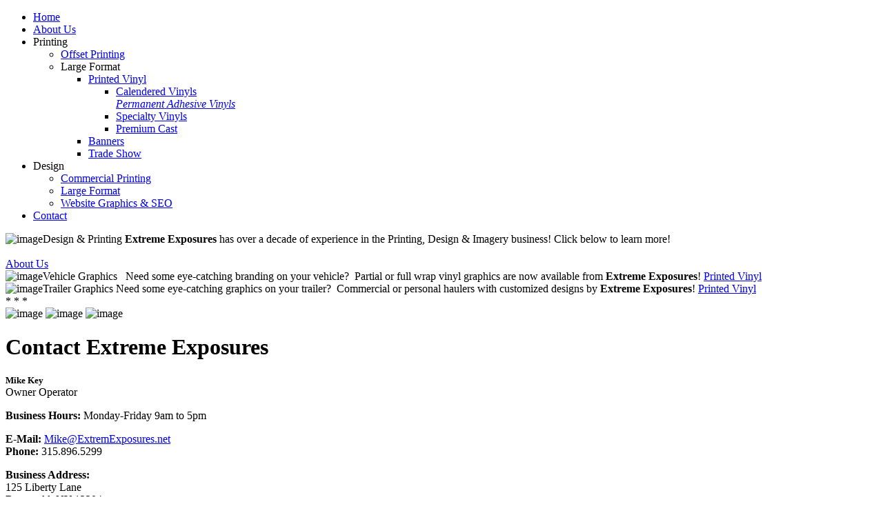

--- FILE ---
content_type: text/html; charset=utf-8
request_url: http://extremexposures.net/contact-us?font-size=smaller
body_size: 23794
content:
<!DOCTYPE html PUBLIC "-//W3C//DTD XHTML 1.0 Transitional//EN" "http://www.w3.org/TR/xhtml1/DTD/xhtml1-transitional.dtd">
<html xmlns="http://www.w3.org/1999/xhtml" xml:lang="en-gb" lang="en-gb" >
<head>
	  <base href="http://extremexposures.net/contact-us" />
  <meta http-equiv="content-type" content="text/html; charset=utf-8" />
  <meta name="robots" content="index, follow" />
  <meta name="keywords" content="Extreme Exposures, extreme exposure, motorsports design, ESTA design, motorsports, ECS banner design, ESTA banner design, pro prints, utica design, utica web design, central new york web design, central new york banner design, central new york design, large format printing, sublimation printing, banners, decals, coffee mugs, mousepads, vehicle graphics, snocross, drag racing, hero cards, marketing, printed canvas" />
  <meta name="title" content="Contact Extreme Exposures" />
  <meta name="author" content="Administrator" />
  <meta name="description" content="Extreme Exposures -- Over a decade of design, printing and imagery!  Offset printing, Large Format Print, Vinyl Banners &amp; More" />
  <meta name="generator" content="Joomla! 1.5 - Open Source Content Management" />
  <title>Contact Extreme Exposures</title>
  <link href="/templates/rt_omnicron_j15/favicon.ico" rel="shortcut icon" type="image/x-icon" />
  <link rel="stylesheet" href="/plugins/system/rokbox/themes/light/rokbox-style.css" type="text/css" />
  <link rel="stylesheet" href="/components/com_gantry/css/gantry.css" type="text/css" />
  <link rel="stylesheet" href="/components/com_gantry/css/grid-12.css" type="text/css" />
  <link rel="stylesheet" href="/components/com_gantry/css/joomla.css" type="text/css" />
  <link rel="stylesheet" href="/templates/rt_omnicron_j15/css/joomla.css" type="text/css" />
  <link rel="stylesheet" href="/templates/rt_omnicron_j15/css/style1.css" type="text/css" />
  <link rel="stylesheet" href="/templates/rt_omnicron_j15/css/extended.css" type="text/css" />
  <link rel="stylesheet" href="/templates/rt_omnicron_j15/css/demo-styles.css" type="text/css" />
  <link rel="stylesheet" href="/templates/rt_omnicron_j15/css/template.css" type="text/css" />
  <link rel="stylesheet" href="/templates/rt_omnicron_j15/css/template-chrome.css" type="text/css" />
  <link rel="stylesheet" href="/templates/rt_omnicron_j15/css/template-webkit.css" type="text/css" />
  <link rel="stylesheet" href="/templates/rt_omnicron_j15/css/typography.css" type="text/css" />
  <link rel="stylesheet" href="/templates/rt_omnicron_j15/css/fusionmenu.css" type="text/css" />
  <link rel="stylesheet" href="/modules/mod_rokstories/tmpl/css/rokstories.css" type="text/css" />
  <style type="text/css">
    <!--
body #rt-logo {width:308px;height:156px;}
    -->
  </style>
  <script type="text/javascript" src="/media/system/js/mootools.js"></script>
  <script type="text/javascript" src="/media/system/js/caption.js"></script>
  <script type="text/javascript" src="/plugins/system/rokbox/rokbox.js"></script>
  <script type="text/javascript" src="/plugins/system/rokbox/themes/light/rokbox-config.js"></script>
  <script type="text/javascript" src="/templates/rt_omnicron_j15/js/gantry-articledetails.js"></script>
  <script type="text/javascript" src="/components/com_gantry/js/gantry-buildspans.js"></script>
  <script type="text/javascript" src="/components/com_gantry/js/gantry-inputs.js"></script>
  <script type="text/javascript" src="/modules/mod_roknavmenu/themes/fusion/js/fusion.js"></script>
  <script type="text/javascript" src="/modules/mod_rokstories/tmpl/js/rokstories.js"></script>
  <script type="text/javascript">
var rokboxPath = '/plugins/system/rokbox/';  var _gaq = _gaq || [];
  _gaq.push(['_setAccount', 'UA-36719072-1']);
  _gaq.push(['_trackPageview']);

  (function() {
    var ga = document.createElement('script'); ga.type = 'text/javascript'; ga.async = true;
    ga.src = ('https:' == document.location.protocol ? 'https://ssl' : 'http://www') + '.google-analytics.com/ga.js';
    var s = document.getElementsByTagName('script')[0]; s.parentNode.insertBefore(ga, s);
  })();
		
			window.addEvent('domready', function() {
				var modules = ['rt-block'];
				var header = ['h3','h2','h1'];
				GantryBuildSpans(modules, header);
			});
		InputsExclusion.push('.content_vote','#rt-popup','#rt-popuplogin','#vmMainPage','#community-wrap')
		        window.addEvent('load', function() {
					new Fusion('ul.menutop', {
						pill: 0,
						effect: 'slide and fade',
						opacity: 1,
						hideDelay: 500,
						centered: 0,
						tweakInitial: {'x': -11, 'y': -5},
        				tweakSubsequent: {'x': 0, 'y': 0},
						tweakSizes: {'width': 20, 'height': 20},
						menuFx: {duration: 300, transition: Fx.Transitions.Circ.easeOut},
						pillFx: {duration: 400, transition: Fx.Transitions.Back.easeOut}
					});
	            });var RokStoriesImage = {}, RokStoriesLinks = {};
		RokStoriesImage['rokstories-45'] = [];
		RokStoriesLinks['rokstories-45'] = [];
		window.addEvent('domready', function() {
			new RokStories('rokstories-45', {
				'id': 45,
				'startElement': 0,
				'thumbsOpacity': 0.3,
				'mousetype': 'click',
				'autorun': 1,
				'delay': 9000,
				'scrollerDuration': 700,
				'scrollerTransition': Fx.Transitions.Expo.easeInOut,
				'startWidth': 'auto',
				'layout': 'layout6',
				'linkedImgs': 0,
				'showThumbs': 0,
				'fixedThumb': 1,
				'mask': 0,
				'descsAnim': 'topdown',
				'imgsAnim': 'bottomup',
				'thumbLeftOffsets': {x: -40, y: -100},
				'thumbRightOffsets': {x: -30, y: -100}
			});
		});
  </script>
</head>
	<body  class="backgroundlevel-high bodylevel-high cssstyle-style1 readonstyle-button fixedfooter-0 font-family-helvetica font-size-is-small menu-type-fusionmenu col12 ">
		<div id="rt-page-background">
						<div id="rt-drawer">
				<div class="rt-container">
										<div class="clear"></div>
				</div>
			</div>
									<div id="rt-header-surround"><div id="rt-header-surround2"><div id="rt-header-overlay">
												<div id="rt-header">
					<div class="rt-container">
						
<div class="rt-grid-3 rt-alpha">
    			<div class="rt-block">
    	    	<a href="/" id="rt-logo"></a>
    		</div>
	    
</div>
<div class="rt-grid-9 rt-omega">
    <div class="nopill">
<div class="rt-menubar"><div class="rt-menubar2"><div class="rt-menubar3">
	<ul class="menutop level1 " >
						<li class="item1 root" >
        			<a class="orphan item bullet" href="https://ftp.morriscountymarine.net/"  >
				<span>
			    				Home												</span>
			</a>
		
        	</li>
							<li class="item204 root" >
        			<a class="orphan item bullet" href="/about-us"  >
				<span>
			    				About Us												</span>
			</a>
		
        	</li>
							<li class="item209 parent root" >
        			<span class="daddy item bullet nolink">
			    <span>
			        			    Printing			                    				<span class="daddyicon"></span>
							    </span>
			</span>
		
                                    <div class="fusion-submenu-wrapper navigation-overlay- level2" style="width:180px;">
                    
                    <ul class="level2" style="width:180px;">
                                                                                    	<li class="item210" >
        			<a class="orphan item bullet" href="/printing/offset-printing"  >
				<span>
			    				Offset Printing												</span>
			</a>
		
        	</li>
	                                                                                                                	<li class="item211 parent" >
        			<span class="daddy item bullet nolink">
			    <span>
			        			    Large Format			                    			    </span>
			</span>
		
                                    <div class="fusion-submenu-wrapper navigation-overlay- level3" style="width:180px;">
                    
                    <ul class="level3" style="width:180px;">
                                                                                    	<li class="item215 parent" >
        			<a class="daddy item bullet" href="/printing/large-format/printed-vinyl"  >
				<span>
			    				Printed Vinyl												</span>
			</a>
		
                                    <div class="fusion-submenu-wrapper navigation-overlay- level4" style="width:180px;">
                    
                    <ul class="level4" style="width:180px;">
                                                                                    	<li class="item222" >
        			<a class="orphan item bullet subtext" href="/printing/large-format/printed-vinyl/permanent-calendered"  >
				<span>
			    				Calendered Vinyls								<em>Permanent Adhesive Vinyls</em>    
												</span>
			</a>
		
        	</li>
	                                                                                                                	<li class="item223" >
        			<a class="orphan item bullet" href="/printing/large-format/printed-vinyl/specialty-vinyls"  >
				<span>
			    				Specialty Vinyls												</span>
			</a>
		
        	</li>
	                                                                                                                	<li class="item224" >
        			<a class="orphan item bullet" href="/printing/large-format/printed-vinyl/premium-cast"  >
				<span>
			    				Premium Cast												</span>
			</a>
		
        	</li>
	                                                                        </ul>

                                        <div class="drop-bot"></div>
                </div>
                    	</li>
	                                                                                                                	<li class="item212" >
        			<a class="orphan item bullet" href="/printing/large-format/banners"  >
				<span>
			    				Banners												</span>
			</a>
		
        	</li>
	                                                                                                                	<li class="item214" >
        			<a class="orphan item bullet" href="/printing/large-format/trade-show"  >
				<span>
			    				Trade Show												</span>
			</a>
		
        	</li>
	                                                                        </ul>

                                        <div class="drop-bot"></div>
                </div>
                    	</li>
	                                                                        </ul>

                                        <div class="drop-bot"></div>
                </div>
                    	</li>
							<li class="item208 parent root" >
        			<span class="daddy item bullet nolink">
			    <span>
			        			    Design			                    				<span class="daddyicon"></span>
							    </span>
			</span>
		
                                    <div class="fusion-submenu-wrapper navigation-overlay- level2" style="width:180px;">
                    
                    <ul class="level2" style="width:180px;">
                                                                                    	<li class="item217" >
        			<a class="orphan item bullet" href="/design/commercial-printing"  >
				<span>
			    				Commercial Printing												</span>
			</a>
		
        	</li>
	                                                                                                                	<li class="item218" >
        			<a class="orphan item bullet" href="/design/large-format"  >
				<span>
			    				Large Format												</span>
			</a>
		
        	</li>
	                                                                                                                	<li class="item216" >
        			<a class="orphan item bullet" href="/design/website-design"  >
				<span>
			    				Website Graphics &amp; SEO												</span>
			</a>
		
        	</li>
	                                                                        </ul>

                                        <div class="drop-bot"></div>
                </div>
                    	</li>
							<li class="item205 active root" >
        			<a class="orphan item bullet" href="/contact-us"  >
				<span>
			    				Contact												</span>
			</a>
		
        	</li>
				</ul>
</div></div></div>
</div>

</div>
						<div class="clear"></div>
					</div>
				</div>
												<div id="rt-showcase">
					<div class="rt-container">
						<div class="rt-grid-12 rt-alpha rt-omega">
                        <div class="rt-block">
								<div class="rt-module-inner">
					<div class="module-content">
	                	
<script type="text/javascript">
    RokStoriesImage['rokstories-45'].push('/images/stories/desgnprnt.png');
	    RokStoriesImage['rokstories-45'].push('/images/stories/photos/vehicle_vinyl.png');
	    RokStoriesImage['rokstories-45'].push('/images/stories/hss_trailer.png');
	</script>
<div id="rokstories-45" class="rokstories-layout6 content-right"  >
	<div class="feature-block">
		<div class="feature-wrapper">
		<div class="feature-container">
						<div class="feature-story">
				<div class="image-full" style="float: left">
											<img src="/images/stories/desgnprnt.png" alt="image" />
					
				</div>
				<div class="desc-container">
					<div class="description feature-pad">
																					<span class="feature-title">Design &amp; Printing</span>					
																			
													<span class="feature-desc">
<strong>Extreme Exposures&nbsp;</strong>has over a decade of experience in the Printing, Design &amp; Imagery business! Click below to learn more!<br /><br /><a href="/contact-us/120-graphic-design-a-printing-services" class="readon" target="_self"><span>About Us</span></a></span>
						
											</div>
				</div>
			</div>
						<div class="feature-story">
				<div class="image-full" style="float: left">
											<img src="/images/stories/photos/vehicle_vinyl.png" alt="image" />
					
				</div>
				<div class="desc-container">
					<div class="description feature-pad">
																					<span class="feature-title">Vehicle Graphics</span>					
																			
													<span class="feature-desc">
&nbsp;
Need some eye-catching branding on your vehicle?&nbsp; Partial or full wrap vinyl graphics are now available from <strong>Extreme Exposures</strong>!
<a href="/contact-us/117-printed-vinyl" class="readon" target="_self"><span>Printed Vinyl</span></a></span>
						
											</div>
				</div>
			</div>
						<div class="feature-story">
				<div class="image-full" style="float: left">
											<img src="/images/stories/hss_trailer.png" alt="image" />
					
				</div>
				<div class="desc-container">
					<div class="description feature-pad">
																					<span class="feature-title">Trailer Graphics</span>					
																			
													<span class="feature-desc">
Need some eye-catching graphics on your trailer?&nbsp; Commercial or personal haulers with customized designs by <strong>Extreme Exposures</strong>!
<a href="/printing/large-format/printed-vinyl" class="readon" target="_self"><span>Printed Vinyl</span></a></span>
						
											</div>
				</div>
			</div>
					</div>
		</div>
				<div class="feature-controls">
				<div class="feature-controls-inner">
				<div class="feature-arrow-l"></div>
							<div class="feature-circles">
												    	<span class="feature-circles-sub active"><span>*</span></span>
																	    	<span class="feature-circles-sub"><span>*</span></span>
																	    	<span class="feature-circles-sub"><span>*</span></span>
												</div>
						<div class="feature-arrow-r"></div>
					</div>
		</div>
				<div class="image-small">
		    		    <img src="/images/stories/desgnprnt_thumb.png" class="feature-sub" alt="image" width="90" height="46" />
					    <img src="/images/stories/photos/vehicle_vinyl_thumb.png" class="feature-sub" alt="image" width="90" height="46" />
					    <img src="/images/stories/hss_trailer_thumb.png" class="feature-sub" alt="image" width="90" height="46" />
					</div>
	</div>
</div>						<div class="clear"></div>
					</div>
				</div>
            </div>
        	
</div>
						<div class="clear"></div>
					</div>
				</div>
							</div></div></div>
			<div id="rt-body-surround-bg">
			<div class="rt-container">
				<div id="rt-body-surround"><div id="rt-body-surround2"><div id="rt-body-surround3"><div id="rt-body-surround4">
																													              
				<div id="rt-main-overlay">
			<div id="rt-main" class="mb8-sa4">
               	<div class="rt-main-inner">
                    <div class="rt-grid-8 ">
                        						<div class="rt-block">
                        						<div class="box1 title7 details-layout3">
                            <div id="rt-mainbody">
                                
<div class="rt-joomla ">
	<div class="rt-article">
		
				<div class="module-title-surround"><div class="module-title">
						<h1 class="title">
			Contact Extreme Exposures			</h1>
					</div></div>
		<div class="clear"></div>
						<div class="rt-articleinfo">
			<div class="rt-articleinfo-text">
				
				
				
							</div>
						<div class="rt-article-icons">
								<a href="/contact-us?type=raw&amp;format=pdf" title="PDF" onclick="window.open(this.href,'win2','status=no,toolbar=no,scrollbars=yes,titlebar=no,menubar=no,resizable=yes,width=640,height=480,directories=no,location=no'); return false;" rel="nofollow"><span class="icon pdf"></span></a><a href="/contact-us?type=raw&amp;tmpl=component&amp;print=1&amp;page=" title="Print" onclick="window.open(this.href,'win2','status=no,toolbar=no,scrollbars=yes,titlebar=no,menubar=no,resizable=yes,width=640,height=480,directories=no,location=no'); return false;" rel="nofollow"><span class="icon print"></span></a><a href="/component/mailto/?type=raw&amp;tmpl=component&amp;link=aHR0cDovL2V4dHJlbWV4cG9zdXJlcy5uZXQvY29udGFjdC11cw%3D%3D" title="E-mail" onclick="window.open(this.href,'win2','width=400,height=350,menubar=yes,resizable=yes'); return false;"><span class="icon email"></span></a>																</div>
					</div>
		
		
		
		
		<p><span style="font-size: 10pt;"><strong>Mike Key</strong></span><br style="line-height: normal; font-size: small;" />Owner Operator</p>
<p><strong>Business Hours:</strong> Monday-Friday 9am to 5pm</p>
<p><strong>E-Mail:</strong> 
 <script language='JavaScript' type='text/javascript'>
 <!--
 var prefix = 'm&#97;&#105;lt&#111;:';
 var suffix = '';
 var attribs = '';
 var path = 'hr' + 'ef' + '=';
 var addy99689 = 'M&#105;k&#101;' + '&#64;';
 addy99689 = addy99689 + 'Extr&#101;mExp&#111;s&#117;r&#101;s' + '&#46;' + 'n&#101;t';
 document.write( '<a ' + path + '\'' + prefix + addy99689 + suffix + '\'' + attribs + '>' );
 document.write( addy99689 );
 document.write( '<\/a>' );
 //-->
 </script><script language='JavaScript' type='text/javascript'>
 <!--
 document.write( '<span style=\'display: none;\'>' );
 //-->
 </script>This e-mail address is being protected from spambots. You need JavaScript enabled to view it
 <script language='JavaScript' type='text/javascript'>
 <!--
 document.write( '</' );
 document.write( 'span>' );
 //-->
 </script><br /><strong>Phone:</strong> 315.896.5299</p>
<p><strong>Business Address:</strong><br />125 Liberty Lane<br />Barneveld, NY 13304</p>
					</div>
</div>
                            </div>
							<div class="clear"></div>
						</div>
                        						</div>
                                            </div>
                                <div class="rt-grid-4 ">
                <div id="rt-sidebar-a">
                                        <div class="rt-block">
								<div class="rt-module-inner">
					<div class="module-content">
	                	<table align="center" border="0">
<tbody>
<tr>
<td><img alt="05logo" src="/images/stories/05logo.png" height="111" width="250" /></td>
</tr>
</tbody>
</table>						<div class="clear"></div>
					</div>
				</div>
            </div>
        	                <div class="title1">
                    <div class="rt-block">
								<div class="module-title"><h2 class="title">Admin Login</h2></div>
                				<div class="rt-module-inner">
					<div class="module-content">
	                	<form action="/contact-us" method="post" name="login" id="form-login" >
		<fieldset class="input">
	<p id="form-login-username">
		<input id="modlgn_username" type="text" name="username" class="inputbox" alt="username" size="18" value="Username" onfocus="if (this.value=='Username') this.value=''" onblur="if(this.value=='') { this.value='Username'; return false; }" />
	</p>
	<p id="form-login-password">
		<input id="modlgn_passwd" type="password" name="passwd" class="inputbox" size="18" alt="password" value="Password" onfocus="if (this.value=='Password') this.value=''" onblur="if(this.value=='') { this.value='Password'; return false; }" />
	</p>
		<p id="form-login-remember">
		<input type="checkbox" name="remember" class="checkbox" value="yes" alt="Remember Me" />
		<label class="remember">
			Remember Me		</label>
	</p>
		<div class="readon"><input type="submit" name="Submit" class="button" value="Login" /></div>
	</fieldset>
	<ul>
		<li>
			<a href="/component/user/reset">
			Forgot your password?</a>
		</li>
		<li>
			<a href="/component/user/remind">
			Forgot your username?</a>
		</li>
			</ul>
	Login is for Site Administrators Only.
	<input type="hidden" name="option" value="com_user" />
	<input type="hidden" name="task" value="login" />
	<input type="hidden" name="return" value="L2NvbnRhY3QtdXM/Zm9udC1zaXplPXNtYWxsZXI=" />
	<input type="hidden" name="027ffab0fe5e73ef674bad79f45c1abe" value="1" /></form>
						<div class="clear"></div>
					</div>
				</div>
            </div>
                </div>
		
                </div>
            </div>

                    <div class="clear"></div>
                </div>
            </div>
		</div>
																</div>
			</div></div></div></div>
			</div>
									<div id="rt-footerbar">
				<div class="rt-container">
					<div id="rt-footer">
						<div class="rt-grid-6 rt-alpha">
    		<div class="rt-block">
			<div id="rt-accessibility">
				<div class="rt-desc">Text Size</div>
				<div id="rt-buttons">
					<a href="/contact-us?font-size=smaller" title="Decrease Text Size" class="small"><span class="button"></span></a>
					<a href="/contact-us?font-size=larger" title="Increase Text Size" class="large"><span class="button"></span></a>
				</div>
			</div>
			<div class="clear"></div>
		</div>
		
                    <div class="rt-block">
								<div class="rt-module-inner">
					<div class="module-content">
	                	<div style="text-align: center;">© 2011-2022 <strong>Extreme Exposures</strong>&nbsp; • &nbsp;125 Liberty Lane, Barneveld, NY 13304 • <strong>315.896.5299</strong></div>						<div class="clear"></div>
					</div>
				</div>
            </div>
        	
</div>
<div class="rt-grid-6 rt-omega">
    		<div class="clear"></div>
		<span class="copytext">Designed by Xsite Web Design</span>
		
</div>
						<div class="clear"></div>
					</div>
				</div>
			</div>
					</div>
									</body>
<script type="text/javascript">

  var _gaq = _gaq || [];
  _gaq.push(['_setAccount', 'UA-36719072-1']);
  _gaq.push(['_trackPageview']);

  (function() {
    var ga = document.createElement('script'); ga.type = 'text/javascript'; ga.async = true;
    ga.src = ('https:' == document.location.protocol ? 'https://ssl' : 'http://www') + '.google-analytics.com/ga.js';
    var s = document.getElementsByTagName('script')[0]; s.parentNode.insertBefore(ga, s);
  })();

</script>
</html>
